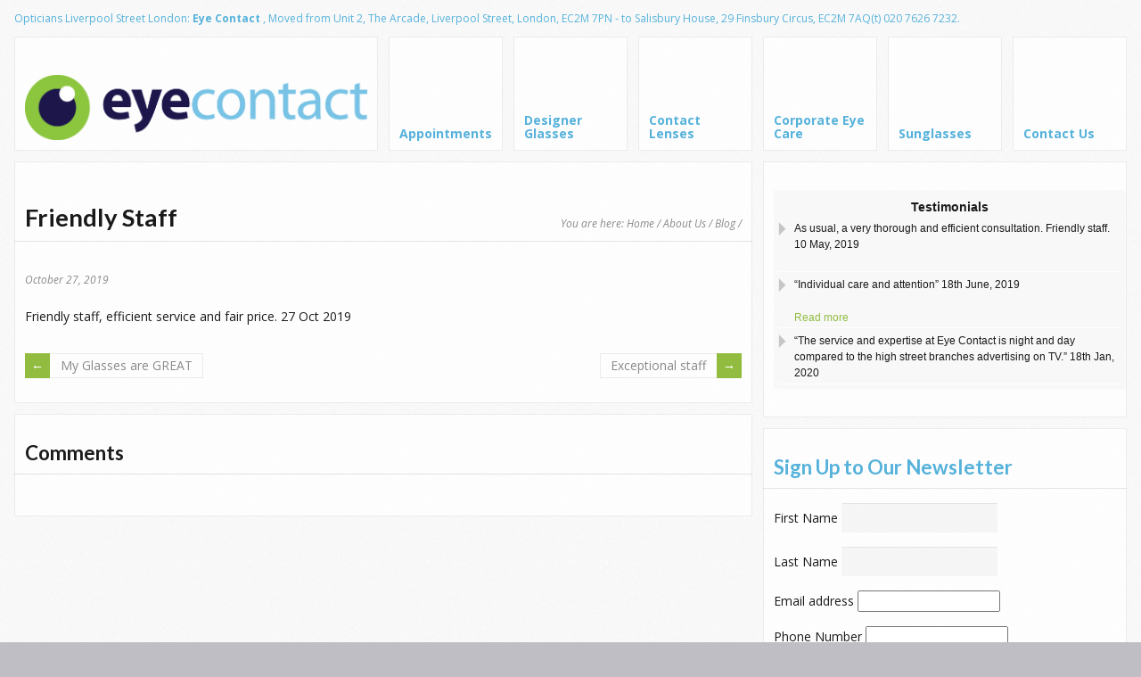

--- FILE ---
content_type: text/html; charset=UTF-8
request_url: http://www.eye-contact.co.uk/ast_testimonial/2534/
body_size: 9553
content:
<!DOCTYPE html>
<html  xmlns="http://www.w3.org/1999/xhtml" prefix="" lang="en-GB">
<head>
<meta name="google-site-verification" content="HJB27xlUcMOWSN-2aNWC19DOb2pO26zv02xA5_SHZoU" />
<meta name="Geography" content="London, United Kingdom" />
<meta name="zipcode" content="EC2M 7PN" />
<meta name="geo.position" content="51.517792;-0.084212"/>
<meta name="geo.placename" content="London, England, Great Britain, UK"/>
<meta name="geo.region" content="en-gb"/>
<meta name="robots" content="index,follow"/>
<!--
<meta property="fb:admins" content="10151456092370620,10151173205480765,4938918829286,4430913127936"/>
<meta property="fb:appId" content="1634157613389477"/>
<meta property="og:url" content="http://www.eye-contact.co.uk"/>
<meta property="og:title" content="Eye Contact Optician"/>
<meta property="og:site_name" content="Eye Contact Optician"/>
<meta property="og:description" content="Optician Central London"/>
<meta property="og:type" content="website"/>
<meta property="og:image" content="http://www.eye-contact.co.uk/wp-content/uploads/2012/12/iStock_000003531252XSmall.jpg"/>
<meta property="og:locale" content="en_gb"/>
-->

	<meta http-equiv="Content-Type" content="text/html; charset=UTF-8" />
	<meta name="viewport" content="width=device-width,initial-scale=1,maximum-scale=1" />
	<meta http-equiv="X-UA-Compatible" content="IE=edge" />
	<title>Friendly Staff | Eye Contact Opticians, London, Liverpool Street &amp; Moorgate</title>


	<!-- Pingbacks -->
	<link rel="pingback" href="http://www.eye-contact.co.uk/xmlrpc.php" />

	<link rel="stylesheet" href="http://www.eye-contact.co.uk/wp-content/themes/eyecontact/style.css" type="text/css" media="all" />
	<link rel="stylesheet" href="http://www.eye-contact.co.uk/wp-content/themes/eyecontact/css/custom.css.php" type="text/css" />
			<link rel="stylesheet" href="http://www.eye-contact.co.uk/wp-content/themes/eyecontact/css/responsive.css" type="text/css" />
		<!--[if IE 8]>
		<link rel="stylesheet" href="http://www.eye-contact.co.uk/wp-content/themes/eyecontact/css/ie8.css" type="text/css" />
	<![endif]-->
	<!--[if lt IE 8]>
		<style>body{background:#fff;font:18px/24px Arial} .bg-overlay{display:none} .chromeframe {margin:40px;text-align:center} .chromeframe a{color:#0c5800;text-decoration:underline}</style>
	<![endif]-->

	<style>.big-slider-control {
  background:#FFF;
}</style>	
	<script type="text/javascript">

  var _gaq = _gaq || [];
  _gaq.push(['_setAccount', 'UA-21057307-1']);
  _gaq.push(['_trackPageview']);

  (function() {
    var ga = document.createElement('script'); ga.type = 'text/javascript'; ga.async = true;
    ga.src = ('https:' == document.location.protocol ? 'https://ssl' : 'http://www') + '.google-analytics.com/ga.js';
    var s = document.getElementsByTagName('script')[0]; s.parentNode.insertBefore(ga, s);
  })();

</script>	
	
<!-- BEGIN Metadata added by the Add-Meta-Tags WordPress plugin -->
<meta name="description" content="Friendly staff, efficient service and fair price. 27 Oct 2019..." />
<meta property="og:site_name" content="Eye Contact Opticians, London, Liverpool Street &amp; Moorgate" />
<meta property="og:type" content="article" />
<meta property="og:title" content="Friendly Staff" />
<meta property="og:url" content="http://www.eye-contact.co.uk/ast_testimonial/2534/" />
<meta property="og:description" content="Friendly staff, efficient service and fair price. 27 Oct 2019..." />
<meta property="og:locale" content="en_GB" />
<meta property="og:updated_time" content="2020-06-03T13:34:43+01:00" />
<meta property="article:published_time" content="2019-10-27T09:37:33+01:00" />
<meta property="article:modified_time" content="2020-06-03T13:34:43+01:00" />
<meta property="article:author" content="http://www.eye-contact.co.uk/author/eye-contact/" />
<meta property="article:publisher" content="http://www.eye-contact.co.uk/" />
<!-- END Metadata added by the Add-Meta-Tags WordPress plugin -->

<link rel='dns-prefetch' href='//s.w.org' />
<link rel="alternate" type="application/rss+xml" title="Eye Contact Opticians, London, Liverpool Street &amp; Moorgate &raquo; Feed" href="http://www.eye-contact.co.uk/feed/" />
<link rel="alternate" type="application/rss+xml" title="Eye Contact Opticians, London, Liverpool Street &amp; Moorgate &raquo; Comments Feed" href="http://www.eye-contact.co.uk/comments/feed/" />
<meta name="description" content="Friendly staff, efficient service and fair price. 27 Oct 2019" />
<meta name="keywords" content="Eye Contact Opticians, London, Liverpool Street &amp;amp; Moorgate" />
<meta name="robots" content="index,follow,noodp,noydir" />
<link rel="canonical" href="http://www.eye-contact.co.uk/ast_testimonial/2534/" />
		<script type="text/javascript">
			window._wpemojiSettings = {"baseUrl":"https:\/\/s.w.org\/images\/core\/emoji\/12.0.0-1\/72x72\/","ext":".png","svgUrl":"https:\/\/s.w.org\/images\/core\/emoji\/12.0.0-1\/svg\/","svgExt":".svg","source":{"concatemoji":"http:\/\/www.eye-contact.co.uk\/wp-includes\/js\/wp-emoji-release.min.js?ver=5.3.20"}};
			!function(e,a,t){var n,r,o,i=a.createElement("canvas"),p=i.getContext&&i.getContext("2d");function s(e,t){var a=String.fromCharCode;p.clearRect(0,0,i.width,i.height),p.fillText(a.apply(this,e),0,0);e=i.toDataURL();return p.clearRect(0,0,i.width,i.height),p.fillText(a.apply(this,t),0,0),e===i.toDataURL()}function c(e){var t=a.createElement("script");t.src=e,t.defer=t.type="text/javascript",a.getElementsByTagName("head")[0].appendChild(t)}for(o=Array("flag","emoji"),t.supports={everything:!0,everythingExceptFlag:!0},r=0;r<o.length;r++)t.supports[o[r]]=function(e){if(!p||!p.fillText)return!1;switch(p.textBaseline="top",p.font="600 32px Arial",e){case"flag":return s([127987,65039,8205,9895,65039],[127987,65039,8203,9895,65039])?!1:!s([55356,56826,55356,56819],[55356,56826,8203,55356,56819])&&!s([55356,57332,56128,56423,56128,56418,56128,56421,56128,56430,56128,56423,56128,56447],[55356,57332,8203,56128,56423,8203,56128,56418,8203,56128,56421,8203,56128,56430,8203,56128,56423,8203,56128,56447]);case"emoji":return!s([55357,56424,55356,57342,8205,55358,56605,8205,55357,56424,55356,57340],[55357,56424,55356,57342,8203,55358,56605,8203,55357,56424,55356,57340])}return!1}(o[r]),t.supports.everything=t.supports.everything&&t.supports[o[r]],"flag"!==o[r]&&(t.supports.everythingExceptFlag=t.supports.everythingExceptFlag&&t.supports[o[r]]);t.supports.everythingExceptFlag=t.supports.everythingExceptFlag&&!t.supports.flag,t.DOMReady=!1,t.readyCallback=function(){t.DOMReady=!0},t.supports.everything||(n=function(){t.readyCallback()},a.addEventListener?(a.addEventListener("DOMContentLoaded",n,!1),e.addEventListener("load",n,!1)):(e.attachEvent("onload",n),a.attachEvent("onreadystatechange",function(){"complete"===a.readyState&&t.readyCallback()})),(n=t.source||{}).concatemoji?c(n.concatemoji):n.wpemoji&&n.twemoji&&(c(n.twemoji),c(n.wpemoji)))}(window,document,window._wpemojiSettings);
		</script>
		<style type="text/css">
img.wp-smiley,
img.emoji {
	display: inline !important;
	border: none !important;
	box-shadow: none !important;
	height: 1em !important;
	width: 1em !important;
	margin: 0 .07em !important;
	vertical-align: -0.1em !important;
	background: none !important;
	padding: 0 !important;
}
</style>
	<link rel='stylesheet' id='wp-block-library-css'  href='http://www.eye-contact.co.uk/wp-includes/css/dist/block-library/style.min.css?ver=5.3.20' type='text/css' media='all' />
<link rel='stylesheet' id='ast_Testimonials-css'  href='http://www.eye-contact.co.uk/wp-content/plugins/auto-scrolling-testimonials/css/ast_style.css?ver=5.3.20' type='text/css' media='all' />
<link rel='stylesheet' id='cptch_stylesheet-css'  href='http://www.eye-contact.co.uk/wp-content/plugins/captcha/css/front_end_style.css?ver=4.4.5' type='text/css' media='all' />
<link rel='stylesheet' id='dashicons-css'  href='http://www.eye-contact.co.uk/wp-includes/css/dashicons.min.css?ver=5.3.20' type='text/css' media='all' />
<link rel='stylesheet' id='cptch_desktop_style-css'  href='http://www.eye-contact.co.uk/wp-content/plugins/captcha/css/desktop_style.css?ver=4.4.5' type='text/css' media='all' />
<link rel='stylesheet' id='theme-my-login-css'  href='http://www.eye-contact.co.uk/wp-content/plugins/theme-my-login/assets/styles/theme-my-login.min.css?ver=7.0.15' type='text/css' media='all' />
<link rel='stylesheet' id='prettyPhoto-css'  href='http://www.eye-contact.co.uk/wp-content/themes/eyecontact/css/prettyPhoto.css?ver=5.3.20' type='text/css' media='all' />
<script type='text/javascript' src='http://www.eye-contact.co.uk/wp-includes/js/jquery/jquery.js?ver=1.12.4-wp'></script>
<script type='text/javascript' src='http://www.eye-contact.co.uk/wp-includes/js/jquery/jquery-migrate.min.js?ver=1.4.1'></script>
<script type='text/javascript' src='http://www.eye-contact.co.uk/wp-content/themes/eyecontact/widgets/tweets/js/tweets.js?ver=5.3.20'></script>
<script type='text/javascript' src='http://www.eye-contact.co.uk/wp-content/plugins/wptextresizecontrols//text.js?ver=5.3.20'></script>
<link rel='https://api.w.org/' href='http://www.eye-contact.co.uk/wp-json/' />
<link rel="EditURI" type="application/rsd+xml" title="RSD" href="http://www.eye-contact.co.uk/xmlrpc.php?rsd" />
<link rel="wlwmanifest" type="application/wlwmanifest+xml" href="http://www.eye-contact.co.uk/wp-includes/wlwmanifest.xml" /> 
<link rel='prev' title='My Glasses are GREAT' href='http://www.eye-contact.co.uk/ast_testimonial/2621/' />
<link rel='next' title='Exceptional staff' href='http://www.eye-contact.co.uk/ast_testimonial/2523/' />
<meta name="generator" content="WordPress 5.3.20" />
<link rel='shortlink' href='http://www.eye-contact.co.uk/?p=2534' />
<link rel="alternate" type="application/json+oembed" href="http://www.eye-contact.co.uk/wp-json/oembed/1.0/embed?url=http%3A%2F%2Fwww.eye-contact.co.uk%2Fast_testimonial%2F2534%2F" />
<link rel="alternate" type="text/xml+oembed" href="http://www.eye-contact.co.uk/wp-json/oembed/1.0/embed?url=http%3A%2F%2Fwww.eye-contact.co.uk%2Fast_testimonial%2F2534%2F&#038;format=xml" />
<link rel="shortcut icon" href="http://www.eye-contact.co.uk/wp-content/uploads/2020/05/EyeContact_LOGO_whitebg_400px.jpeg"/><meta property="fb:admins" content="10151456092370620,10151173205480765,4938918829286,4430913127936"/><meta property="fb:app_id" content="10151456092370620,10151173205480765,4938918829286,4430913127936"/><script>jQuery(document).ready(function(){sidebar_slide_init();});</script></head>
<body class="ast_testimonial-template-default single single-ast_testimonial postid-2534 wptextresize">
<!--[if lt IE 8]><p class="chromeframe">Your browser is <em>ancient!</em> <a href="http://browsehappy.com/">Upgrade to a different browser</a> or <a href="http://www.google.com/chromeframe/?redirect=true">install Google Chrome Frame</a> to experience this site.</p><![endif]-->
<div class="bg-overlay">

	<div class="container">
		
		<!-- Headline -->
		<div class="headline block-full">
			<div class="headline-text">
				Opticians Liverpool Street London: <strong> Eye Contact </strong>, Moved from Unit 2, The Arcade, Liverpool Street, London, EC2M 7PN - to Salisbury House, 29 Finsbury Circus, EC2M 7AQ(t) 020 7626 7232. 			</div>
		</div>
		<!-- /Headline -->
	
		<!-- Logo & Menu -->
		
		<div class="logo-pane block-3 block-h-1 bg-color-menu">
			<div class="logo-pane-inner">

				<div class="logo-image"><a href="http://www.eye-contact.co.uk"><img src="http://www.eye-contact.co.uk/wp-content/uploads/2020/05/EyeContact_LOGO_whitebg_400px.png" alt="Eye Contact Opticians, London, Liverpool Street &amp;amp; Moorgate" /></a></div>			</div>
		</div>
		
		<ul class="primary-menu block-6 no-mar"><li id="menu-item-2834" class="menu-item menu-item-type-post_type menu-item-object-page menu-item-has-children menu-parent-item block-1 block-h-1 menu-item-2834"><a href="http://www.eye-contact.co.uk/eye-exam/"><span>Appointments</span></a>
<ul class="sub-menu">
	<li id="menu-item-2255" class="menu-item menu-item-type-post_type menu-item-object-page menu-item-2255"><a href="http://www.eye-contact.co.uk/eye-exam/retinal-imaging/"><span>Ultrawidefield Retinal Imaging</span></a></li>
	<li id="menu-item-2692" class="menu-item menu-item-type-post_type menu-item-object-page menu-item-2692"><a href="http://www.eye-contact.co.uk/eye-exam/we-are-a-vsp-vision-care-provider/"><span>VSP Vision Care</span></a></li>
	<li id="menu-item-1580" class="menu-item menu-item-type-post_type menu-item-object-page menu-item-1580"><a href="http://www.eye-contact.co.uk/eye-exam/dry-eye-treatment-dietary-advice/"><span>Dry Eye Treatment</span></a></li>
	<li id="menu-item-350" class="menu-item menu-item-type-taxonomy menu-item-object-category menu-item-350"><a href="http://www.eye-contact.co.uk/category/meet-the-team/"><span>Our Clinical Team</span></a></li>
</ul>
</li>
<li id="menu-item-27" class="menu-item menu-item-type-post_type menu-item-object-page menu-item-has-children menu-parent-item block-1 block-h-1 menu-item-27"><a href="http://www.eye-contact.co.uk/glasses/"><span>Designer Glasses</span></a>
<ul class="sub-menu">
	<li id="menu-item-2858" class="menu-item menu-item-type-post_type menu-item-object-page menu-item-2858"><a href="http://www.eye-contact.co.uk/glasses/lenses/"><span>Optical Lenses</span></a></li>
	<li id="menu-item-347" class="menu-item menu-item-type-post_type menu-item-object-page menu-item-347"><a href="http://www.eye-contact.co.uk/glasses/fitting/"><span>Designer Brands</span></a></li>
	<li id="menu-item-2787" class="menu-item menu-item-type-post_type menu-item-object-page menu-item-2787"><a href="http://www.eye-contact.co.uk/glasses/progressive-lenses/"><span>Presbyopia</span></a></li>
	<li id="menu-item-26" class="menu-item menu-item-type-post_type menu-item-object-page menu-item-26"><a href="http://www.eye-contact.co.uk/opticians-london/"><span>About Us</span></a></li>
</ul>
</li>
<li id="menu-item-2454" class="menu-item menu-item-type-post_type menu-item-object-page menu-item-has-children menu-parent-item block-1 block-h-1 menu-item-2454"><a href="http://www.eye-contact.co.uk/contact-lenses/"><span>Contact Lenses</span></a>
<ul class="sub-menu">
	<li id="menu-item-1805" class="menu-item menu-item-type-post_type menu-item-object-page menu-item-1805"><a href="http://www.eye-contact.co.uk/contact-lenses/contact-lens-check-up/"><span>Contact Lens Check Up</span></a></li>
	<li id="menu-item-454" class="menu-item menu-item-type-post_type menu-item-object-page menu-item-454"><a href="http://www.eye-contact.co.uk/contact-lenses/trial-contact-lenses/"><span>Trial Contact Lenses</span></a></li>
	<li id="menu-item-493" class="menu-item menu-item-type-post_type menu-item-object-page menu-item-has-children menu-parent-item menu-item-493"><a href="http://www.eye-contact.co.uk/contact-lenses/types-of-lenses/"><span>Lenses</span></a>
	<ul class="sub-menu">
		<li id="menu-item-1773" class="menu-item menu-item-type-post_type menu-item-object-page menu-item-1773"><a href="http://www.eye-contact.co.uk/air-optix-colors-contact-lenses/"><span>Air Optix Colors Contact Lenses</span></a></li>
		<li id="menu-item-1132" class="menu-item menu-item-type-post_type menu-item-object-page menu-item-1132"><a href="http://www.eye-contact.co.uk/cibadailiestotal1/"><span>CIBA Vision Dailies Total 1</span></a></li>
		<li id="menu-item-1811" class="menu-item menu-item-type-post_type menu-item-object-page menu-item-1811"><a href="http://www.eye-contact.co.uk/biotrue-oneday-lenses/"><span>Biotrue ONEday Lenses</span></a></li>
		<li id="menu-item-495" class="menu-item menu-item-type-post_type menu-item-object-page menu-item-495"><a href="http://www.eye-contact.co.uk/contact-lenses/varifocal-contacts/"><span>Varifocal Contacts</span></a></li>
	</ul>
</li>
</ul>
</li>
<li id="menu-item-2682" class="menu-item menu-item-type-post_type menu-item-object-page menu-item-has-children menu-parent-item block-1 block-h-1 menu-item-2682"><a href="http://www.eye-contact.co.uk/corporate-eye-care/"><span>Corporate Eye Care</span></a>
<ul class="sub-menu">
	<li id="menu-item-954" class="menu-item menu-item-type-post_type menu-item-object-page menu-item-954"><a href="http://www.eye-contact.co.uk/corporate-eyecare/employer-health-safety-obligations/"><span>Employer Health &#038; Safety Obligations</span></a></li>
	<li id="menu-item-976" class="menu-item menu-item-type-post_type menu-item-object-page menu-item-976"><a href="http://www.eye-contact.co.uk/corporate-eyecare/minimise-absence-and-productivity-losses/"><span>Minimise absence and productivity losses</span></a></li>
	<li id="menu-item-328" class="menu-item menu-item-type-post_type menu-item-object-page menu-item-328"><a href="http://www.eye-contact.co.uk/corporate-eyecare/eye-strain-symptoms/"><span>Eye strain symptoms</span></a></li>
</ul>
</li>
<li id="menu-item-1182" class="menu-item menu-item-type-post_type menu-item-object-page block-1 block-h-1 menu-item-1182"><a href="http://www.eye-contact.co.uk/sunglasses/"><span>Sunglasses</span></a></li>
<li id="menu-item-22" class="menu-item menu-item-type-post_type menu-item-object-page block-1 block-h-1 menu-item-22"><a href="http://www.eye-contact.co.uk/contact-us/"><span>Contact Us</span></a></li>
</ul><div class="primary-menu-select bg-color-menu"><select id="primary-menu-select" onchange="if(this.value!=''){document.location.href=this.value}"><option value="">Menu:</option><option value="http://www.eye-contact.co.uk/eye-exam/">Appointments</option><option value="http://www.eye-contact.co.uk/eye-exam/retinal-imaging/">- Ultrawidefield Retinal Imaging</option><option value="http://www.eye-contact.co.uk/eye-exam/we-are-a-vsp-vision-care-provider/">- VSP Vision Care</option><option value="http://www.eye-contact.co.uk/eye-exam/dry-eye-treatment-dietary-advice/">- Dry Eye Treatment</option><option value="http://www.eye-contact.co.uk/category/meet-the-team/">- Our Clinical Team</option><option value="http://www.eye-contact.co.uk/glasses/">Designer Glasses</option><option value="http://www.eye-contact.co.uk/glasses/lenses/">- Optical Lenses</option><option value="http://www.eye-contact.co.uk/glasses/fitting/">- Designer Brands</option><option value="http://www.eye-contact.co.uk/glasses/progressive-lenses/">- Presbyopia</option><option value="http://www.eye-contact.co.uk/opticians-london/">- About Us</option><option value="http://www.eye-contact.co.uk/contact-lenses/">Contact Lenses</option><option value="http://www.eye-contact.co.uk/contact-lenses/contact-lens-check-up/">- Contact Lens Check Up</option><option value="http://www.eye-contact.co.uk/contact-lenses/trial-contact-lenses/">- Trial Contact Lenses</option><option value="http://www.eye-contact.co.uk/contact-lenses/types-of-lenses/">- Lenses</option><option value="http://www.eye-contact.co.uk/air-optix-colors-contact-lenses/">- - Air Optix Colors Contact Lenses</option><option value="http://www.eye-contact.co.uk/cibadailiestotal1/">- - CIBA Vision Dailies Total 1</option><option value="http://www.eye-contact.co.uk/biotrue-oneday-lenses/">- - Biotrue ONEday Lenses</option><option value="http://www.eye-contact.co.uk/contact-lenses/varifocal-contacts/">- - Varifocal Contacts</option><option value="http://www.eye-contact.co.uk/corporate-eye-care/">Corporate Eye Care</option><option value="http://www.eye-contact.co.uk/corporate-eyecare/employer-health-safety-obligations/">- Employer Health &#038; Safety Obligations</option><option value="http://www.eye-contact.co.uk/corporate-eyecare/minimise-absence-and-productivity-losses/">- Minimise absence and productivity losses</option><option value="http://www.eye-contact.co.uk/corporate-eyecare/eye-strain-symptoms/">- Eye strain symptoms</option><option value="http://www.eye-contact.co.uk/sunglasses/">Sunglasses</option><option value="http://www.eye-contact.co.uk/contact-us/">Contact Us</option></select></div>		<div class="clear"></div>
		
		<!-- /Logo & Menu -->

		
	
			<div class="block-6 no-mar content-with-sidebar">
			<div class="block-full bg-color-main">
		
				<div class="block-inner">
										<div class="tbl-bottom">
						<div class="tbl-td">
							<h1 class="page-h1">Friendly Staff</h1>
													</div>
													<div class="tbl-td">
								<div class="breadcrumbs">You are here: <a href="http://www.eye-contact.co.uk">Home</a> / <a href="http://www.eye-contact.co.uk/opticians-london/">About Us</a> / <a href="http://www.eye-contact.co.uk/opticians-london/blog/">Blog</a> / </div>							</div>
											</div>
					<div class="clear page-h1-divider"></div>
					
	          
   						
	          								
						    	<div class="post-full post-2534 ast_testimonial type-ast_testimonial status-publish hentry"" id="post-2534">
		<div class="post-meta">
			<div class="post-date">October 27, 2019</div>
											</div>
		<div class="post-text">
						<p>Friendly staff, efficient service and fair price. 27 Oct 2019</p>
		</div>
		<div class="clear"></div>
	</div>

			
															
															
							
														<div class="navigation-prev-next">
								<div class="navigation-prev"><a href="http://www.eye-contact.co.uk/ast_testimonial/2621/" rel="prev">My Glasses are GREAT</a></div>
								<div class="navigation-next"><a href="http://www.eye-contact.co.uk/ast_testimonial/2523/" rel="next">Exceptional staff</a></div>
								<div class="clear"></div>
							</div>
																
												
				</div>
				
			</div>

						
						<div class="clear anti-mar">&nbsp;</div>
			
			<!-- FB Comments -->
			<div class="block-full bg-color-main">
				<div class="block-inner">
					<div class="widget-header">Comments</div>

					<div id="fb-root"></div>
					<script>(function(d, s, id) {
					  var js, fjs = d.getElementsByTagName(s)[0];
					  if (d.getElementById(id)) return;
					  js = d.createElement(s); js.id = id;
					  js.src = "//connect.facebook.net/en_US/all.js#xfbml=1";
					  fjs.parentNode.insertBefore(js, fjs);
					}(document, 'script', 'facebook-jssdk'));</script>

					<div class="fb-comments" data-href="http://www.eye-contact.co.uk/ast_testimonial/2534/" data-num-posts="3" data-width="300"></div>
					
				</div>
			</div>			
			<!-- /FB Comments -->		
			
												
			
					
		

				
		</div>


		<div class="block-3 no-mar sidebar">
				<style type="text/css">
		#news-container{ height:px; !important; }
	</style>
	<script type="text/javascript">
	<!--
		jQuery(function() {
		jQuery(".newsticker-jcarousellite").jCarouselLite({ vertical: true, hoverPause:true, visible: 3, auto:500, speed:1000});
	});
	//-->
	</script>

	<div class="block-3 bg-color-sidebar"><div class="block-inner widgets-area"><div id="newsticker-demo">    
		<div class="title">Testimonials</div>
		<div class="newsticker-jcarousellite">
				<ul><li><div class="info"><span class="author"></span>always a great service 10 Dec, 2019</div><br/><a class="ostmore" href="http://www.eye-contact.co.uk/ast_testimonial/always-a-great-service/">Read more</a><div class="clear"></div></li><li><div class="info"><span class="author"></span>As usual, a very thorough and efficient consultation. Friendly staff. 10 May, 2019</div><br/><a class="ostmore" href="http://www.eye-contact.co.uk/ast_testimonial/very-thorough-efficient/">Read more</a><div class="clear"></div></li><li><div class="info"><span class="author"></span>&#8220;Individual care and attention&#8221; 18th June, 2019</div><br/><a class="ostmore" href="http://www.eye-contact.co.uk/ast_testimonial/2620/">Read more</a><div class="clear"></div></li><li><div class="info"><span class="author"></span>&#8220;The service and expertise at Eye Contact is night and day compared to the high street branches advertising on TV.&#8221; 18th Jan, 2020</div><br/><a class="ostmore" href="http://www.eye-contact.co.uk/ast_testimonial/2622/">Read more</a><div class="clear"></div></li><li><div class="info"><span class="author"></span>&#8220;Great Service and attention to detail&#8221; 17 July, 2019</div><br/><a class="ostmore" href="http://www.eye-contact.co.uk/ast_testimonial/2623/">Read more</a><div class="clear"></div></li><li><div class="info"><span class="author"></span>I really like the optician that I see and have faith in his skills. 11 August 2019</div><br/><a class="ostmore" href="http://www.eye-contact.co.uk/ast_testimonial/2520/">Read more</a><div class="clear"></div></li><li><div class="info"><span class="author"></span>Excellent service, proper consultation with plenty of time,to ask questions and consider options 7 September, 2019</div><br/><a class="ostmore" href="http://www.eye-contact.co.uk/ast_testimonial/2548/">Read more</a><div class="clear"></div></li><li><div class="info"><span class="author"></span>&#8220;The staff were extremely helpful, polite and lovely&#8221; 5th October, 2019</div><br/><a class="ostmore" href="http://www.eye-contact.co.uk/ast_testimonial/2509/">Read more</a><div class="clear"></div></li><li><div class="info"><span class="author"></span>&#8220;Good professional service and excellent optician.&#8221; 5th October, 2019</div><br/><a class="ostmore" href="http://www.eye-contact.co.uk/ast_testimonial/2512/">Read more</a><div class="clear"></div></li><li><div class="info"><span class="author"></span>&#8220;Very thorough and efficient service&#8221; 7th October, 2019</div><br/><a class="ostmore" href="http://www.eye-contact.co.uk/ast_testimonial/2517/">Read more</a><div class="clear"></div></li><li><div class="info"><span class="author"></span>&#8220;The service i have received over the last 12 years from Arif and his team has been fantastic. From the level of technical detail and expertise ...</div><br/><a class="ostmore" href="http://www.eye-contact.co.uk/ast_testimonial/2510/">Read more</a><div class="clear"></div></li><li><div class="info"><span class="author"></span>I have been very happy with the service over many years 12 Oct, 2019</div><br/><a class="ostmore" href="http://www.eye-contact.co.uk/ast_testimonial/2541/">Read more</a><div class="clear"></div></li><li><div class="info"><span class="author"></span>&#8220;Everyone is very friendly, and my glasses are great, so nice to finally be able to see properly!&#8221; 18th Oct, 2019</div><br/><a class="ostmore" href="http://www.eye-contact.co.uk/ast_testimonial/2621/">Read more</a><div class="clear"></div></li><li><div class="info"><span class="author"></span>Friendly staff, efficient service and fair price. 27 Oct 2019</div><br/><a class="ostmore" href="http://www.eye-contact.co.uk/ast_testimonial/2534/">Read more</a><div class="clear"></div></li><li><div class="info"><span class="author"></span>Exceptionally friendly and helpful staff. 30 Oct, 2019</div><br/><a class="ostmore" href="http://www.eye-contact.co.uk/ast_testimonial/2523/">Read more</a><div class="clear"></div></li><li><div class="info"><span class="author"></span>&#8220;Friendly professional service&#8221; 5th November, 2019</div><br/><a class="ostmore" href="http://www.eye-contact.co.uk/ast_testimonial/2511/">Read more</a><div class="clear"></div></li><li><div class="info"><span class="author"></span>&#8220;The staff were extremely helpful, polite and lovely.&#8221; 15th November, 2019</div><br/><a class="ostmore" href="http://www.eye-contact.co.uk/ast_testimonial/2515/">Read more</a><div class="clear"></div></li><li><div class="info"><span class="author"></span>Great personalised service, I now have optimum vision. 30 Nov, 2019</div><br/><a class="ostmore" href="http://www.eye-contact.co.uk/ast_testimonial/2521/">Read more</a><div class="clear"></div></li><li><div class="info"><span class="author"></span>excellent service and advice. i am a 10-yr customer, 8 Dec, 2019</div><br/><a class="ostmore" href="http://www.eye-contact.co.uk/ast_testimonial/2530/">Read more</a><div class="clear"></div></li><li><div class="info"><span class="author"></span>&#8220;Arif is the most amazing optician&#8221; 12 Dec, 2019</div><br/><a class="ostmore" href="http://www.eye-contact.co.uk/ast_testimonial/2619/">Read more</a><div class="clear"></div></li><li><div class="info"><span class="author"></span>Been using them for years, very personable service. 10 Jan 2020</div><br/><a class="ostmore" href="http://www.eye-contact.co.uk/ast_testimonial/2538/">Read more</a><div class="clear"></div></li><li><div class="info"><span class="author"></span>I just wanted to send a quick note to thank you again for the great service that you always provide. My company provides free eye tests through its ch...</div><br/><a class="ostmore" href="http://www.eye-contact.co.uk/ast_testimonial/2527/">Read more</a><div class="clear"></div></li><li><div class="info"><span class="author"></span>Straightforward, friendly and quick service as I transfer to contacts after 12 years of glasses. Arif explained the benefits and I am now enjoying the...</div><br/><a class="ostmore" href="http://www.eye-contact.co.uk/ast_testimonial/2544/">Read more</a><div class="clear"></div></li><li><div class="info"><span class="author"></span>everything was explained to me thoroughly and I felt more confident with options I would not have chosen in the past. 2 Feb 2020</div><br/><a class="ostmore" href="http://www.eye-contact.co.uk/ast_testimonial/2539/">Read more</a><div class="clear"></div></li><li><div class="info"><span class="author"></span>&#8220;Excellent after-sales service; very friendly and knowledgeable staff&#8221; 5th February 2020</div><br/><a class="ostmore" href="http://www.eye-contact.co.uk/ast_testimonial/2513/">Read more</a><div class="clear"></div></li><li><div class="info"><span class="author"></span>&#8220;Love this optician. Always lovely and helpful.&#8221; 5th Feb, 2020</div><br/><a class="ostmore" href="http://www.eye-contact.co.uk/ast_testimonial/2516/">Read more</a><div class="clear"></div></li><li><div class="info"><span class="author"></span>Fantastic service all round from the minute you walk through the door. 9 Feb 2020</div><br/><a class="ostmore" href="http://www.eye-contact.co.uk/ast_testimonial/2536/">Read more</a><div class="clear"></div></li><li><div class="info"><span class="author"></span>Excellent opticians with excellent service. 20 Feb, 2020</div><br/><a class="ostmore" href="http://www.eye-contact.co.uk/ast_testimonial/2519/">Read more</a><div class="clear"></div></li><li><div class="info"><span class="author"></span>very good service throughout &amp; went the extra mile to help me. 1 Mar 2020</div><br/><a class="ostmore" href="http://www.eye-contact.co.uk/ast_testimonial/2532/">Read more</a><div class="clear"></div></li></ul>
			</div>
		</div></div></div><div class="block-3 bg-color-sidebar"><div class="block-inner widgets-area"><div class="widget-header">Sign Up to Our Newsletter</div><script>(function() {
	window.mc4wp = window.mc4wp || {
		listeners: [],
		forms: {
			on: function(evt, cb) {
				window.mc4wp.listeners.push(
					{
						event   : evt,
						callback: cb
					}
				);
			}
		}
	}
})();
</script><!-- Mailchimp for WordPress v4.7.7 - https://wordpress.org/plugins/mailchimp-for-wp/ --><form id="mc4wp-form-1" class="mc4wp-form mc4wp-form-2995" method="post" data-id="2995" data-name="Sign Up to our Newsletter" ><div class="mc4wp-form-fields"><p>
    <label>First Name</label>
    <input type="text" name="FNAME" required="">
</p>
<p>
    <label>Last Name</label>
    <input type="text" name="LNAME" required="">
</p>
<p>
    <label>Email address</label>
    <input type="email" name="EMAIL" required="">
</p>
<p>
    <label>Phone Number</label>
    <input type="tel" name="PHONE">
</p>
<p>
    <input type="submit" value="Subscribe">
</p>
<p>
	
</p></div><label style="display: none !important;">Leave this field empty if you're human: <input type="text" name="_mc4wp_honeypot" value="" tabindex="-1" autocomplete="off" /></label><input type="hidden" name="_mc4wp_timestamp" value="1768543157" /><input type="hidden" name="_mc4wp_form_id" value="2995" /><input type="hidden" name="_mc4wp_form_element_id" value="mc4wp-form-1" /><div class="mc4wp-response"></div></form><!-- / Mailchimp for WordPress Plugin --></div></div>		</div>
			
		<!-- /Content -->
		
		<div class="clear anti-mar">&nbsp;</div>

				
			<!-- Footer -->
			
			<div class="footer block-full bg-color-footer">
				<div class="eat-outer-margins">
					
											<div class="block-3">
							<div class="block-inner widgets-area">
											<!-- Footer Left Column -->
				<div class="widget-header">Contact Us</div>			<div class="textwidget">Opticians London<br />
<p>Eye Contact, We have moved to, </p>
<p>Salisbury House,</p>
<p>29 Finsbury Circus, </p>
<p>London, EC2M 7AQ</p>
<p> from Unit 2 The Arcade, Liverpool Street, London EC2M 7PN</p>
<br />
<p>(t) 0207 626 7232</p></div>
		<div class="clear"></div>			<!-- /Footer Left Column -->							</div>
						</div>
						
						<div class="block-3">
							<div class="block-inner widgets-area">
											<!-- Footer Center Column -->
				<div class="widget-header">Find us on Facebook</div>			<div id="fb-root"></div>
			<script>(function(d, s, id) {  var js, fjs = d.getElementsByTagName(s)[0];  if (d.getElementById(id)) return;  js = d.createElement(s); js.id = id;  js.src = "//connect.facebook.net/en_US/all.js#xfbml=1";  fjs.parentNode.insertBefore(js, fjs);}(document, 'script', 'facebook-jssdk'));</script>
			<div class="fb-like-box" data-href="https://www.facebook.com/eyecontact.opticians" data-colorscheme="dark"  data-width="292" data-show-faces="true" data-stream="false" data-header="false" data-border-color="#eeeeee"></div>
		<div class="clear"></div>			<!-- /Footer Center Column -->							</div>
						</div>
						
						<div class="block-3">
							<div class="block-inner widgets-area">
											<!-- Footer Right Column -->
				<div class="widget-header">What we just said</div>			<div class="textwidget"><a class="twitter-timeline" href="https://twitter.com/Eye_Protect" data-widget-id="350566283844153344">Tweets by @Eye_Protect</a>
<script>!function(d,s,id){var js,fjs=d.getElementsByTagName(s)[0],p=/^http:/.test(d.location)?'http':'https';if(!d.getElementById(id)){js=d.createElement(s);js.id=id;js.src=p+"://platform.twitter.com/widgets.js";fjs.parentNode.insertBefore(js,fjs);}}(document,"script","twitter-wjs");</script>
</div>
		<div class="clear"></div>			<!-- /Footer Right Column -->							</div>
						</div>
			
						<div class="clear"></div>
					
											<div class="block-full"><div class="block-inner" style="padding-top:0;padding-bottom:0"><div class="sub-footer-divider"></div></div></div>
										
											<!-- SubFooter -->
						<div class="block-full sub-footer">
							<div class="block-inner">
								<div class="two-third sub-footer-column-1">Please call (t) 020 7626 7232 or email us info@eye-contact.co.uk</div>
								<div class="one-third last sub-footer-column-2"><a href="https://twitter.com/eye_protect" class="social color-light twitter"></a><a href="https://www.facebook.com/eyecontact.opticians" class="social color-light facebook"></a><a href="http://www.eye-contact.co.uk/feed/" class="social color-light rss"></a></div>
								<div class="clear"></div>
							</div>
						</div>
						
						<!-- /SubFooter -->
							
					
				</div>
			</div>
			
			<!-- /Footer -->

				

	</div>
	
	


			<a href="Default" accesskey="Default"></a>
		<a href="Default" accesskey="Default"></a>
		<a href="#content" accesskey="Default"></a>
		<a href="#TOP" accesskey="Default"></a>
			<a href="Default" accesskey="Default"></a>
		
	<a href="Default" accesskey="Default"></a>
		<a href="Default" accesskey="Default"></a>
		<a href="Default" accesskey="Default"></a>
		<a href="Default" accesskey="Default"></a>
		<a href="Default" accesskey="Default"></a>
		<a href="Default" accesskey="Default"></a>
		<a href="Default" accesskey="Default"></a> 
		<a href="Default" accesskey="Default"></a>
		<a href="Default" accesskey="Default"></a>  
	<script>(function() {function maybePrefixUrlField() {
	if (this.value.trim() !== '' && this.value.indexOf('http') !== 0) {
		this.value = "http://" + this.value;
	}
}

var urlFields = document.querySelectorAll('.mc4wp-form input[type="url"]');
if (urlFields) {
	for (var j=0; j < urlFields.length; j++) {
		urlFields[j].addEventListener('blur', maybePrefixUrlField);
	}
}
})();</script><script type='text/javascript' src='http://www.eye-contact.co.uk/wp-content/plugins/auto-scrolling-testimonials/js/jcarousellite_1.0.1c4.js?ver=5.3.20'></script>
<script type='text/javascript'>
/* <![CDATA[ */
var themeMyLogin = {"action":"","errors":[]};
/* ]]> */
</script>
<script type='text/javascript' src='http://www.eye-contact.co.uk/wp-content/plugins/theme-my-login/assets/scripts/theme-my-login.min.js?ver=7.0.15'></script>
<script type='text/javascript' src='http://www.eye-contact.co.uk/wp-content/themes/eyecontact/js/jquery.jplayer.min.js?ver=5.3.20'></script>
<script type='text/javascript' src='http://www.eye-contact.co.uk/wp-content/themes/eyecontact/js/jquery.prettyPhoto.js?ver=5.3.20'></script>
<script type='text/javascript' src='http://www.eye-contact.co.uk/wp-content/themes/eyecontact/js/jquery.omslider.min.js?ver=5.3.20'></script>
<script type='text/javascript' src='http://www.eye-contact.co.uk/wp-content/themes/eyecontact/js/libraries.js?ver=5.3.20'></script>
<script type='text/javascript' src='http://www.eye-contact.co.uk/wp-content/themes/eyecontact/js/jquery.isotope.min.js?ver=5.3.20'></script>
<script type='text/javascript' src='http://www.eye-contact.co.uk/wp-content/themes/eyecontact/js/jquery.validate.min.js?ver=5.3.20'></script>
<script type='text/javascript' src='http://www.eye-contact.co.uk/wp-content/themes/eyecontact/js/jquery.form.min.js?ver=5.3.20'></script>
<script type='text/javascript' src='http://www.eye-contact.co.uk/wp-content/themes/eyecontact/js/custom.js?ver=5.3.20'></script>
<script type='text/javascript' src='http://www.eye-contact.co.uk/wp-content/plugins/cookie-control/js/cookieControl-6.2.min.js?ver=5.3.20'></script>
<script type='text/javascript' src='http://www.eye-contact.co.uk/wp-includes/js/wp-embed.min.js?ver=5.3.20'></script>
<script type='text/javascript' src='http://www.eye-contact.co.uk/wp-content/plugins/mailchimp-for-wp/assets/js/forms.min.js?ver=4.7.7'></script>

<script type="text/javascript">
//<![CDATA[

cookieControl({

t: {
	title: '<p>This site uses cookies to store information on your computer.</p>',
    intro: '<p>This site uses cookies to store information on your computer. By using our site you accept the terms of our</p>',
    full: '<p>Some cookies on this site are essential, and the site will not work as expected without them. These cookies are set when you submit a form, login or interact with the site by doing something that goes beyond clicking on simple links. We also use some non-essential cookies to anonymously track visitors or enhance your experience of the site. If you're not happy with this, we won't set these cookies but some nice features of the site may be unavailable.</p><p>Read more about our <a href="" title="Read our privacy policy">privacy policy.</a></p>',
    
    ias: 'Information and Settings',
    on: 'Turn cookies on',
    off: 'Turn cookies off',
    bs: 'Browser Settings',
    rm: 'Read more',
    rl: 'Read less',
    ab: 'About this tool',
    c: 'I'm fine with this'
    },

position:CookieControl.POS_left,
style:CookieControl.STYLE_triangle,
theme:CookieControl.THEME_dark,

startOpen: true,
autoHide: 60000,
onlyHideIfConsented: false,

subdomains: true,
protectedCookies: [],

apiKey: '',
product: CookieControl.,

consentModel: CookieControl.MODEL_implicit,
   
    onAccept:function(){ccAnalytics()},
    onReady:function(){},
    onCookiesAllowed:function(){ccAnalytics()},
    onCookiesNotAllowed:function(){},
    countries:''

});
    

function ccAnalytics() {
	}

//]]>

</script>
	
	
</div>	
</body>
</html>

--- FILE ---
content_type: text/css;charset=UTF-8
request_url: http://www.eye-contact.co.uk/wp-content/themes/eyecontact/css/custom.css.php
body_size: 1528
content:
@import url(http://fonts.googleapis.com/css?family=Open+Sans:400,700,400italic,700italic);@import url(http://fonts.googleapis.com/css?family=Lato:400,700);
/************************
 * Fonts
 ************************/
 
body,
input,
textarea
{
	font-family:'Open Sans';
}

.big-slider-slide .text .title,
.logo-text,
h1,h2,h3,h4,h5,h6,
.widget-header,
.hover-add-pane .title,
.new-comment-caption,
.portfolio-small-preview .title,
.testimonials-block .item .name-name,
.biginfopane .text-block-title,
.pricing-column li.pricing-title,
.pricing-column li.pricing-price
{
	font-family:'Lato';
}

/************************
 * Background
 ************************/

body
{
	background-color:#bebec4;background-image:url(http://www.eye-contact.co.uk/wp-content/themes/eyecontact/img/bg/bg-16.png);background-repeat:repeat;background-attachment:fixed}

.bg-overlay {background-color:rgba(255,255,255,0.7);} 
/************************
 * Colors
 ************************/
 

body
{
	color:#1a1a1a;
}

.headline-text
{
	color:#56b2db;
}

/* Menu */

.bg-color-menu,
.primary-menu li
{
	background-color:#ffffff;
	 background-color:rgba(255,255,255,0.8); }

.primary-menu a,
.logo-text
{
	color:#56b2db;
}

.primary-menu li a:hover,
.primary-menu li.active a,
.primary-menu li ul a
{
	color:#ffffff;
}

.primary-menu li ul,
.primary-menu a:hover,
.primary-menu li.active a
{
	background-color:#91bc40;
}

.primary-menu li ul a
{
	border-bottom-color:rgba(255,255,255,0.4);
}

.primary-menu li ul a:hover,
.primary-menu li ul li.active > a
{
	background-color:#ffffff;
	color:#56b2db;
}

.primary-menu > li > ul:after
{
	background-color:#ffffff;
}

/* Slider */

.bg-color-slider
{
	background-color:#56b2db;
	 background-color:rgba(86,178,219,0.8); }

.big-slider
{
	color:#ffffff;
}

.big-slider-slide .text .title
{
	color:#ffffff;
}

.no-touch .big-slider-slide:hover .text,
.big-slider-control .control-left:hover,
.big-slider-control .control-right:hover,
.big-slider-control .control-seek:hover .control-seek-box-inner,
.big-slider-control .control-seek-box.pressed .control-seek-box-inner
{
	background-color:#91bc40;
}

.no-touch .big-slider-slide:hover .text,
.no-touch .big-slider-slide:hover .text .title
{
	color:#fff;
}

/* Other */

a,
.sub-footer a:hover,
.post-categories a:hover,
.post-author a:hover,
.post-tags a:hover,
.post-comments a:hover,
.comment .info .name a:hover,
.portfolio-thumb .title,
.latest-tweets .tweet-status a:hover,
.headline-text a:hover,
.testimonials-block .item .qo,
.post-big .post-title a:hover,
.sort-menu li a.button.active .count
{
	color:#91bc40;
}

.footer a,
.footer .sub-footer a:hover,
.footer .latest-tweets .tweet-status a:hover,
.footer .testimonials-block .item .qo
{
	color:#91bc40;
}

.bg-color-main,
.sort-menu li a.button .count
{
	background-color:#ffffff;
	 background-color:rgba(255,255,255,0.8); }

.bg-color-sidebar
{
	background-color:#ffffff;
	 background-color:rgba(255,255,255,0.8); }

.bg-color-footer
{
	background-color:#000000;
	 background-color:rgba(0,0,0,0.8); }

.custom-gallery .controls,
.navigation-pages a:hover span.item,
.navigation-pages > span.item,
input[type=button],
input[type=submit],
input[type=reset]:hover,
.navigation-prev-next .navigation-prev a:before,
.navigation-prev-next .navigation-next a:after,
.navigation-prev-next .navigation-prev a:hover,
.navigation-prev-next .navigation-next a:hover,
.jp-volume-bar-value, .jp-play-bar,
.portfolio-thumb:hover .desc,
.button, a.button,
.dropcap.bgcolor-theme,
.marker,
.biginfopane,
.custom-table.style-3 th,
.custom-table-wrapper.style-3 table th,
.testimonials-block .controls a,
.pricing-column li.pricing-price,
.post-big .post-date,
.sort-menu li a.button.active,
.post-small .post-big-pic-over
{
	background-color:#91bc40;
}

.button, a.button
{
	background-color:#91bc40 !important;
}

.footer input[type=button],
.footer input[type=submit],
.footer input[type=reset]:hover,
.footer .jp-volume-bar-value, .footer .jp-play-bar,
.footer .button, .footer a.button,
.footer .dropcap.bgcolor-theme,
.footer .marker,
.footer .biginfopane,
.footer .custom-table.style-3 th,
.footer .custom-table-wrapper.style-3 table th,
.footer .testimonials-block .controls a,
.footer .pricing-column li.pricing-price
{
	background-color:#91bc40;
}

.footer .button, .footer a.button
{
	background-color:#91bc40 !important;
}

.tabs-control li a.active
{
	-webkit-box-shadow:inset 0 3px 0 0 #91bc40;
	-moz-box-shadow:inset 0 3px 0 0 #91bc40;
	box-shadow:inset 0 3px 0 0 #91bc40;
}

.footer .tabs-control li a.active
{
	-webkit-box-shadow:inset 0 3px 0 0 #91bc40;
	-moz-box-shadow:inset 0 3px 0 0 #91bc40;
	box-shadow:inset 0 3px 0 0 #91bc40;
}

.pricing-column li.pricing-title,
.post-big .post-title-inner
{
	border-top-color:#91bc40;
}

.footer .pricing-column li.pricing-title
{
	border-top-color:#91bc40;
}

.custom-gallery .controls .pager a:after
{
	border-right-color:#91bc40;
}

.post-widget-text .date,
.box-phone .days,
.breadcrumbs,
.post-categories,
.post-author,
.post-tags,
.post-full .post-date,
.post-small .post-date,
.post-comments,
.post-title-comment,
.post-title-link,
.comment .info .date,
.navigation-pages span.title,
.navigation-prev-next .navigation-prev a,
.navigation-prev-next .navigation-next a,
.content-block .content-title,
.latest-tweets .tweet-time a,
.portfolio-small-preview .tags,
.testimonials-block .item .name-desc,
.side-text,
.sort-menu li a.button .count
{
	color:#8a8a8a;
}

.sort-menu li a.button
{
	background-color:#8a8a8a !important;
}

.sidebar .widget-header
{
	background-color:transparent;
	color:#56b2db;
}

/* Footer */
.footer {
	color:#eeeeee;
}

.sub-footer-divider {
	background-color:#eeeeee;
}

.footer .post-widget-text .date,
.footer .box-phone .days,
.footer .content-block .content-title,
.footer .latest-tweets .tweet-time a,
.footer .portfolio-small-preview .tags,
.footer .testimonials-block .item .name-desc,
.sub-footer,
.footer .side-text
{
	color:#9b9b9b;
}

--- FILE ---
content_type: text/css
request_url: http://www.eye-contact.co.uk/wp-content/plugins/auto-scrolling-testimonials/css/ast_style.css?ver=5.3.20
body_size: 629
content:
#newsticker-demo { width:100%; background:#f8f8f8; padding:5px 5px 0; font-family:Arial,Sans-Serif; font-size:12px; margin:20px auto; }

#newsticker-demo a { text-decoration:none; }
#newsticker-demo img { border: 2px solid #FFFFFF; }

#newsticker-demo .title {text-align:center; font-size:14px; font-weight:bold; padding:5px; }

.newsticker-jcarousellite { width:100%; }
.newsticker-jcarousellite ul li{ list-style:none; display:block; padding-bottom:1px; margin-bottom:5px; border-bottom:#fff 1px solid; }
.newsticker-jcarousellite .thumbnail { float:left; width:110px; }
.newsticker-jcarousellite .info { line-height:1.5em !important;  }
.newsticker-jcarousellite .info span.author { display: block; font-size:10px; color:#000; font-weight:bold; font-family:Arial,Sans-Serif; font-size:12px; }
.newsticker-jcarousellite .info span.cat { display: block; font-size:10px; color:#808080; }

.clear { clear: both; }


#ostTestimonilas{ float:left; width:100%; border:#f8f8f8 1px solid;}
#ostTestimonilas h2{ background-color:#e3e3e3; padding:5px; }

#osttestimonials {display: block;width: 100%;margin-bottom: 40px;}
#osttestimonials h2 { display: block;  text-align: center;  font-weight: bold;  margin-bottom: 3px;}

#osttestimonials .carousel-wrap { display: block;margin: 0 auto;overflow: hidden;}
#osttestimonials .carousel-wrap ul {display: block;list-style: none;position: relative;}
#osttestimonials .carousel-wrap ul li {
  display: block;
  float: left;
  position: relative;
  margin-right: 15px;
}

#osttestimonials .carousel-wrap .context {
  line-height: 1.45em;
  color: #797670;
  font-style: italic;
  margin-bottom: 6px;
  padding-bottom: 4px;
  border-bottom: 1px solid #dcdcdc;
}


--- FILE ---
content_type: text/javascript
request_url: http://www.eye-contact.co.uk/wp-content/themes/eyecontact/widgets/tweets/js/tweets.js?ver=5.3.20
body_size: 855
content:
function om_twitter_latest_posts(user_name,count,objid)
{
	jQuery(document).ready(function($){
		$.getJSON('http://api.twitter.com/1/statuses/user_timeline/'+user_name+'.json?count='+count+'&callback=?', function(tweets){
			$('#'+objid).html(om_twitter_format_latest_posts(tweets));
		});
	});
}

function om_twitter_format_latest_posts(twitters)
{
	var statusHTML = [];
  for (var i=0; i<twitters.length; i++){
    var username = twitters[i].user.screen_name;
    var status = twitters[i].text.replace(/((https?|s?ftp|ssh)\:\/\/[^"\s\<\>]*[^.,;'">\:\s\<\>\)\]\!])/g, function(url) {
      return '<a href="'+url+'">'+url+'</a>';
    }).replace(/\B@([_a-z0-9]+)/ig, function(reply) {
      return  reply.charAt(0)+'<a href="http://twitter.com/'+reply.substring(1)+'">'+reply.substring(1)+'</a>';
    });
    statusHTML.push('<li><div class="tweet-status">'+status+'</div><div class="tweet-time"><a href="http://twitter.com/'+username+'/statuses/'+twitters[i].id_str+'">'+om_relative_time(twitters[i].created_at)+'</a></div></li>');
  }
  return statusHTML.join('');
}

function om_relative_time(time_value)
{
  var values = time_value.split(" ");
  time_value = values[1] + " " + values[2] + ", " + values[5] + " " + values[3];
  var parsed_date = Date.parse(time_value);
  var relative_to = (arguments.length > 1) ? arguments[1] : new Date();
  var delta = parseInt((relative_to.getTime() - parsed_date) / 1000);
  delta = delta + (relative_to.getTimezoneOffset() * 60);

  if (delta < 60) {
    return 'less than a minute ago';
  } else if(delta < 120) {
    return 'about a minute ago';
  } else if(delta < (60*60)) {
    return (parseInt(delta / 60)).toString() + ' minutes ago';
  } else if(delta < (120*60)) {
    return 'about an hour ago';
  } else if(delta < (24*60*60)) {
    return 'about ' + (parseInt(delta / 3600)).toString() + ' hours ago';
  } else if(delta < (48*60*60)) {
    return '1 day ago';
  } else {
    return (parseInt(delta / 86400)).toString() + ' days ago';
  }
}